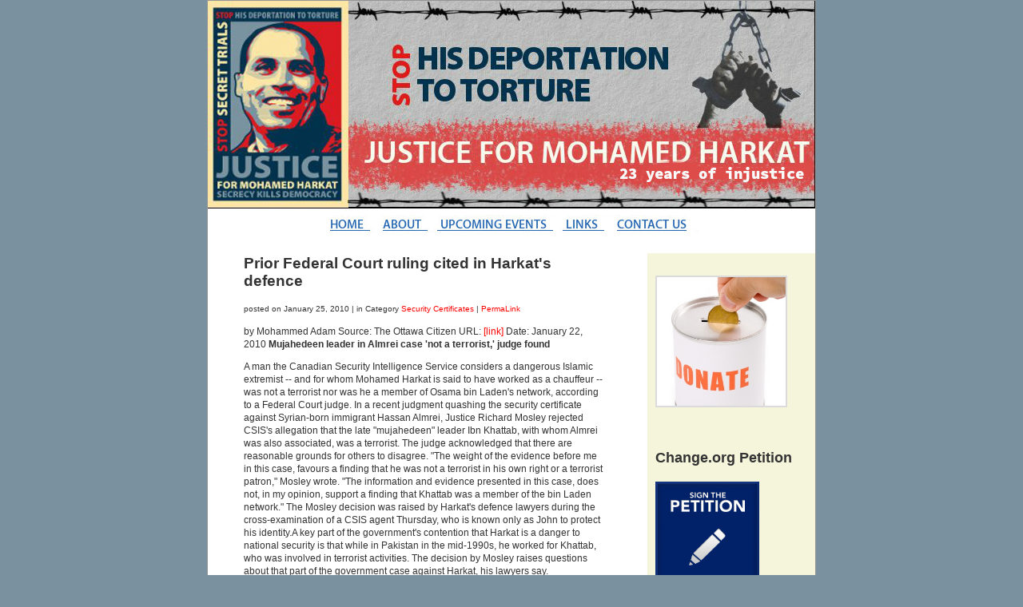

--- FILE ---
content_type: text/html; charset=utf-8
request_url: https://justiceforharkat.com/news.php?extend.3465
body_size: 5701
content:
<!doctype html>
<html lang="en">
<head>
<title>Prior Federal Court ruling cited in Harkat's defence | Justice for Mohamed Harkat</title>
<meta charset='utf-8' />
<meta property="og:url" content="https://www.justiceforharkat.com/news.php?extend.3465" />
<meta name="twitter:url" content="https://www.justiceforharkat.com/news.php?extend.3465" />
<meta property="og:type" content="article" />
<meta name="twitter:card" content="summary" />
<meta property="og:updated_time" content="1264443312" />
<meta property="article:section" content="Security Certificates" />
<meta property="article:published_time" content="2010-01-25T18:15:12+00:00" />
<meta property="article:modified_time" content="2010-01-25T18:15:12+00:00" />

<link rel='icon' href='/e107_themes/Andreas02_e107/favicon.ico' type='image/x-icon' />
<link rel='shortcut icon' href='/e107_themes/Andreas02_e107/favicon.ico' type='image/xicon' />


<!-- [JSManager] Links -->

<link rel="canonical" href="https://www.justiceforharkat.com/news.php?extend.3465" />
<link rel="alternate" type="application/rss+xml" title="Justice for Mohamed Harkat News" href="https://justiceforharkat.com/feed/news/rss/" />
<link rel="alternate" type="application/atom+xml" title="Justice for Mohamed Harkat News" href="https://justiceforharkat.com/feed/news/atom/" />
<link  rel="stylesheet" media="all" property="stylesheet" type="text/css" href="/e107_web/css/e107.css?1614125015" />
<link  rel="stylesheet" media="all" property="stylesheet" type="text/css" href="/e107_web/css/backcompat.css?1614125015" />

<link  rel="stylesheet" media="all" property="stylesheet" type="text/css" href="/e107_web/js/core/all.jquery.css?1614125015" />

<link id="stylesheet-Andreas02-e107-style" rel="stylesheet" media="all" property="stylesheet" type="text/css" href="/e107_themes/Andreas02_e107/style.css?1614125015" />

<style rel="stylesheet" property="stylesheet">
	a.e-wysiwyg-toggle { margin-top:5px }
	.mce-tinymce.mce-fullscreen {   z-index: 1050 !important;  }
</style>

<script src="https://cdnjs.cloudflare.com/ajax/libs/jquery/3.7.1/jquery.min.js"></script>
<meta name="keywords" content="Mohamed Harkat, deportation, security certificate, Algeria, CSIS, Ottawa, torture, rendition, due process, Sophie Harkat, non-status Algerian, Sophie Lamarche, immigration, Algerian refugee, Secret Trial Five, Canada, Supreme Court of Canada, IRPA, secret trials" />
<meta name="description" content="Abolish the unjust and racist security certificate process. Justice for Mohamed Harkat. Stop secret trials in Canada. Canada is detaining men without charges and without due process and then deporting them to countries where they will be tortured. Algerian national Mohamed Harkat is currently under house arrest on a security certificate even though the Supreme Court of Canada found security certificates unconstitutional in 2007" />

<!-- Start custom head tag -->
<meta name=&quot;viewport&quot; content=&quot;initial-scale=1&quot;>
<!-- End custom head tag -->

</head>
<body id='layout-legacydefault' >
<div id='page'>
<div id='header'><br><br>
<h2><map name='harkat_menu'>
	<area shape='RECT' coords='150,6,204,22' href='https://www.justiceforharkat.com/index.php' />
	<area shape='RECT' coords='220,6,270,21' href='https://www.justiceforharkat.com/page.php?id=46' />
	<area shape='RECT' coords='288,7,426,22' href='https://www.justiceforharkat.com/upcoming.php' />
	<area shape='RECT' coords='446,5,492,22' href='https://www.justiceforharkat.com/page.php?id=48' />
	<area shape='RECT' coords='514,7,603,20' href='https://www.justiceforharkat.com/page.php?id=47' />
</map>
<img src='https://www.justiceforharkat.com/e107_themes/Andreas02_e107/images/white-navigation.jpg' usemap='#harkat_menu' border='0' />
</div>
<div id='content' class='narrowcolumn'>
<noscript><div class='alert alert-block alert-error alert-danger'><strong>This web site requires that javascript be enabled. <a rel='external' href='https://enablejavascript.io'>Click here for instructions.</a>.</strong></div></noscript>
<h2>Prior Federal Court ruling cited in Harkat's defence</h2>
<small>posted on <span>January 25, 2010</span> | in Category <a style='' href='/news.php?default.0.0'>Security Certificates</a> | <a href='news.php?item.3465' title='NEWS PERMALINK'>PermaLink</a></small><br /><br />
<div class='entry' style='text-align:left'>
by  Mohammed Adam
Source: The Ottawa Citizen
URL: <a class="e-url" href="http://www.ottawacitizen.com/news/Prior+Federal+Court+ruling+cited+Harkat+defence/2470987/story.html" target="_blank">[link]</a>
Date: January 22, 2010

<b>Mujahedeen leader in Almrei case 'not a terrorist,' judge found</b>

<p>A man the Canadian Security Intelligence Service considers a dangerous Islamic extremist -- and for whom Mohamed Harkat is said to have worked as a chauffeur -- was not a terrorist nor was he a member of Osama bin Laden's network, according to a Federal Court judge.

In a recent judgment quashing the security certificate against Syrian-born immigrant Hassan Almrei, Justice Richard Mosley rejected CSIS's allegation that the late "mujahedeen" leader Ibn Khattab, with whom Almrei was also associated, was a terrorist.

The judge acknowledged that there are reasonable grounds for others to disagree.

"The weight of the evidence before me in this case, favours a finding that he was not a terrorist in his own right or a terrorist patron," Mosley wrote.

"The information and evidence presented in this case, does not, in my opinion, support a finding that Khattab was a member of the bin Laden network."

The Mosley decision was raised by Harkat's defence lawyers during the cross-examination of a CSIS agent Thursday, who is known only as John to protect his identity.A key part of the government's contention that Harkat is a danger to national security is that while in Pakistan in the mid-1990s, he worked for Khattab, who was involved in terrorist activities. The decision by Mosley raises questions about that part of the government case against Harkat, his lawyers say.<br /><br />It's unclear what influence, if any, Mosley's finding would have on Justice Simon Noël, who will determine if the government was right to detain Harkat under a security certificate as a threat to Canada.<br /><br />In a Security Intelligence Report on Harkat prepared by CSIS and filed in court Thursday, the spy agency too appears to acknowledge that Khattab had no beef with the West.<br /><br />"However, contrary to bin Laden, Ibn Khattab has never been quoted as calling for a struggle between Islam and the West, and has never called for jihad against America or Jews. His struggle was against Russia and its occupation of the Caucasus," the report says.<br /><br />John agreed during cross-examination by Norm Boxall that Khattab was not interested in fighting the West, but was fixated on fighting the Russians, whom he fought in Afghanistan, Tajikistan and Chechnya, where he was killed in 2002.<br /><br />The CSIS agent explained however, that Khattab subscribed to bin Laden's philosophy of a global jihad, and believed that Westerners should be driven out of Muslim countries.<br /><br />Still, Boxall wondered why Khattab would send a sleeper to Canada for seven years to wait to be called to duty.<br /><br />John acknowledged that he knew of no sleeper-agent sent to the West by Khattab, but said CSIS is not alleging that the late mujahedeen leader sent Harkat to Canada.<br /><br />He told the court that it is not unusual for someone who served in one group, to end up in a different role for another group somewhere else.<br /><br />John wouldn't, or couldn't say which organization would have sent Harkat to Canada as a sleeper-agent.<br /><br />"What we are saying is that Mr. Harkat exhibited the characteristics of a sleeper-agent for the network. In other words, he would be willing to support the cause," John said.<br /><br />"But we don't say which group ... or if there was a specific group he was doing that on behalf of, upon his arrival in Canada."<br /><br />John is to return to the stand today.<br /><br />© Copyright (c) The Ottawa Citizen

</div>
<br /></div>
<div id='sidebar'>

<h3></h3>
<div><div class="cpage-menu Donation"><a href="https://www.justiceforharkat.com/donate"><img src="https://www.justiceforharkat.com/files2/Donations-2.jpg" width="165" alt="please donate" title="Donate"></a><BR><BR></div></div><br />
<h3>Change.org Petition</h3>
<div><div class="cpage-menu Statement"><p><a href="https://www.change.org/p/help-stop-my-husband-s-deportation-to-torture/u/25461298"><img src="https://www.justiceforharkat.com/files2/sign-the-petition.png" width="130" alt="Sign Our Petition at Change.org" title="Sign our Petition at Change.org"></a></p></div></div><br />
<h3>Follow Us</h3>
<div><div class="cpage-menu Twitter"><p><a href="https://www.facebook.com/harkatupdates/"><img src="https://www.justiceforharkat.com/files2/facebook.jpg" border="0" alt="join our Facebook Group" title="join our Facebook Group"></a> <a href="http://www.twitter.com/harkatjustice/"><img src="https://www.justiceforharkat.com/files2/twitter.jpg" border="0" alt="Twitter" title="click to follow us on Twitter"></a></p></div></div><br />
<h3>Search Justice for Mohamed Harkat</h3>
<div><div class='search-menu'><form class='form-inline' method='get' action='/search.php'>
	<div>
	<input class='tbox search' type='text' name='q' size='20' value='' maxlength='50' />
	<input type='hidden' name='r' value='0' /><input class='btn btn-default btn-secondary button search' type='submit' name='s' value='Search' />
	</div>
	</form></div></div><br />
<link rel='StyleSheet' href='./e107_plugins//dtree_menu/dtree.css' type='text/css' /><script type='text/javascript' src='./e107_plugins/dtree_menu/dtree.js'></script>

<h3>Navigation</h3>
<div><div class="dtree"><script type="text/javascript">d = new dTree("d");d.config.folderLinks=false;d.config.useSelection=true;d.config.useCookies=false;d.config.useLines=true;d.config.useIcons=true;d.config.useStatusText=false;d.config.closeSameLevel=true;d.config.inOrder=true;d.icon.root='./e107_plugins/dtree_menu/images/base.gif';d.icon.folder='./e107_plugins/dtree_menu/images/folder.gif';d.icon.folderOpen='./e107_plugins/dtree_menu/images/folderOpen.gif';d.icon.node='./e107_plugins/dtree_menu/images/page.gif';d.icon.empty='./e107_plugins/dtree_menu/images/empty.gif';d.icon.line='./e107_plugins/dtree_menu/images/line.gif';d.icon.join='./e107_plugins/dtree_menu/images/join.gif';d.icon.joinBottom='./e107_plugins/dtree_menu/images/joinbottom.gif';d.icon.plus='./e107_plugins/dtree_menu/images/plus.gif';d.icon.plusBottom='./e107_plugins/dtree_menu/images/plusbottom.gif';d.icon.minus='./e107_plugins/dtree_menu/images/minus.gif';d.icon.minusBottom='./e107_plugins/dtree_menu/images/minusbottom.gif';d.icon.nlPlus='./e107_plugins/dtree_menu/images/nolines_plus.gif';d.icon.nlMinus='./e107_plugins/dtree_menu/images/nolines_minus.gif';d.add(1,-1,"Home","http://justiceforharkat.com/","","","","",0);d.add(104,1,"Mohamed Harkat","http://www.justiceforharkat.com/news.php?cat.65","","","./e107_plugins/dtree_menu/images/folderOpen.gif","",0);d.add(60,1,"The Secret Trial Five","http://justiceforharkat.com/","","","","",0);d.add(66,1,"Security Certificates","http://justiceforharkat.com/","","","","",0);d.add(71,1,"The &quot;War On Terror&quot;","http://justiceforharkat.com/","","","","",0);d.add(91,1,"Archives","http://justiceforharkat.com/","","","","",0);d.add(98,1,"Photos","http://www.justiceforharkat.com/photos.php","","","./e107_plugins/dtree_menu/images/imgfolder.gif","",0);d.add(99,1,"Links","https://www.justiceforharkat.com/page.php?id=48","","","./e107_plugins/dtree_menu/images/globe.gif","",0);d.add(67,66,"News Items","http://www.justiceforharkat.com/news.php?cat.66","","","","",0);d.add(72,71,"Canada","http://justiceforharkat.com/","","","","",0);d.add(92,91,"Harkat Website(2003)","http://www.justiceforharkat.com/mohamedharkat/index.htm","","","","",0);d.add(69,66,"Guantánamo North","http://www.justiceforharkat.com/news.php?cat.92","","","","",0);d.add(85,71,"United States","http://justiceforharkat.com/","","","","",0);d.add(107,60,"Mohamed Harkat","http://www.justiceforharkat.com/news.php?cat.65","","","","",0);d.add(63,60,"Mahmoud Jaballah","http://www.justiceforjaballah.org","","","","",0);d.add(62,60,"Mohammad Mahjoub","http://www.supportmahjoub.org","","","","",0);d.add(88,71,"International","http://justiceforharkat.com/","","","","",0);d.add(105,60,"Adil Charkaoui","http://adilinfo.org","","","","",0);d.add(106,60,"Hassan Almrei","http://reports.fja.gc.ca/eng/2011/2009fc1263.html","","","","",0);d.add(73,72,"News Items","http://www.justiceforharkat.com/news.php?cat.33","","","","",0);d.add(86,85,"News Items","http://www.justiceforharkat.com/news.php?cat.58","","","","",0);d.add(89,88,"News Items","http://www.justiceforharkat.com/news.php?cat.48","","","","",0);d.add(75,72,"CSIS Spy Agency","http://www.justiceforharkat.com/news.php?cat.77","","","","",0);d.add(76,72,"AntiTerror Law(C-36)","http://www.justiceforharkat.com/news.php?cat.80","","","","",0);d.add(81,72,"The Iacobucci Inquiry","http://www.justiceforharkat.com/news.php?cat.93","","","","",0);d.add(82,81,"Muayyed Nurrredin","http://en.wikipedia.org/wiki/Muayyed_Nureddin","","","","",0);d.add(83,81,"Ahmad El Maati","http://en.wikipedia.org/wiki/Ahmad_El-Maati","","","","",0);d.add(84,81,"Abdullah Almalki","http://www.abdullahalmalki.ca/","","","","",0);document.write(d);</script></div></div><br />
<h3>Mohamed Harkat</h3>
<div><div class="cpage-menu mo_pic">Click on the photo of Mohamed to see all items related to him.<br>
<a href="https://www.justiceforharkat.com/news.php?cat.65"><img src="https://www.justiceforharkat.com/files2/mo-menu.jpg" border="0" alt="Mohamed Harkat"></a><br>JUNE 2017: Mohamed Harkat once again faces deportation to his native Algeria after the Supreme Court of Canada declared the federal government’s security certificate regime constitutional.

This fight  is not over. The Justice for Mohamed Harkat Committee will re-double its efforts to see that justice is done for Mohamed Harkat and that the odious security certificate system of injustice is abolished once and for all.</div></div><br />
<h3>Statements of Support</h3>
<div><div class="cpage-menu statements-of-support4">Some recent letters of support:<br /><br />• <a class='bbcode bbcode-link' href='https://www.justiceforharkat.com/news.php?item.3835' rel='external' >The Canadian Civil Liberties Association</a><br /><br />• <a class='bbcode bbcode-link' href='https://www.justiceforharkat.com/news.php?item.3831' rel='external' >MP Don Davies</a><br /><br />• <a class='bbcode bbcode-link' href='https://www.justiceforharkat.com/news.php?item.3844' rel='external' >Law Union of Ontario</a><br /><br />• <a class='bbcode bbcode-link' href='https://www.justiceforharkat.com/news.php?item.3830' rel='external' >National Council of Canadian Muslims</a><br /><br />• <a class='bbcode bbcode-link' href='https://www.justiceforharkat.com/news.php?item.3834' rel='external' >Mohammed Mahjoub's lawyer Johanne Doyon</a><br /><br />• <a class='bbcode bbcode-link' href='https://www.justiceforharkat.com/news.php?item.3843' rel='external' >La Ligue des droits et libertés</a><br /><br />• <a class='bbcode bbcode-link' href='https://www.justiceforharkat.com/news.php?item.3836' rel='external' >Coalition pour la surveillance internationale des libertés civiles</a></div></div><br />
<h3>Contact Us</h3>
<div><div class="cpage-menu contact-us"><img src="https://www.justiceforharkat.com/files2/sophie2013.jpg" width="140" title="Sophie Harkat"><br><b>Sophie Harkat</b><br><br>Here is the contact information for Sophie Harkat.
                                         
                          Email Sophie: <a href="mailto:<a class='e-email'   rel='external' href='ma&#105;l&#116;&#111;&#x3a;&#x73;&#111;&#112;&#104;&#x69;&#x65;&#x6c;&#x61;&#x6d;a&#x72;&#99;&#x68;e@h&#111;t&#109;a&#105;l&#x2e;&#x63;&#111;m'>[email]</a>"><span style="font-size: 11px"><a class='e-email'   rel='external' href='ma&#105;l&#116;&#111;&#x3a;&#x73;&#111;&#112;&#104;&#x69;&#x65;&#x6c;&#x61;&#x6d;a&#x72;&#99;&#x68;e@h&#111;t&#109;a&#105;l&#x2e;&#x63;&#111;m'>[email]</a></span></a><br><br>
<div><b>* * * * * *</b></div><br><br>

<b><u>Our Legal Team:</u></b><br><br>

<img src="https://www.justiceforharkat.com/files2/Jackman.png" width="170" title="Barbara Jackman"><br>
<b>Barbara Jackman</b>, Lead Public Counsel for Mohamed Harkat<br><br>

Jackman &amp; Associates<br>
598 St. Clair Avenue West<br>
Unit 1<br>
Toronto, ON<br>
M6C 1A6<br>
Tel.:  (416) 653-9964<br>
<a href="mailto:<a class='e-email'   rel='external' href='&#x6d;&#x61;i&#x6c;t&#x6f;:&#x69;&#110;fo&#x40;b&#106;&#97;&#99;&#107;m&#x61;n.&#x63;&#x6f;m'>[email]</a>"><a class='e-email'   rel='external' href='&#x6d;&#x61;i&#x6c;t&#x6f;:&#x69;&#110;fo&#x40;b&#106;&#97;&#99;&#107;m&#x61;n.&#x63;&#x6f;m'>[email]</a></a><br><br>

<div><b>* * * * * *</b></div></div></div><br />
<h3>RSS Feeds</h3>
<div>
			<div>
				 can be syndicated by using these rss feeds.<br />

				<div class='spacer'><a href='/feed/news/rss/'><img src='/e107_plugins/rss_menu/images/rss2.png' alt='rss2.0' /></a></div>
				<div class='spacer'><a href='/feed/news/atom/'><img src='/e107_plugins/rss_menu/images/rss4.png' alt='atom' /></a></div>
			</div></div><br />

</div>
<div id='footer'>
<p>
<b>Fair Use Disclaimer:</b> This site contains copyrighted material the use of which<br> has not always been specifically authorized by the copyright owner.
Read the <a href="https://www.justiceforharkat.com/data2/fair_use_disclaimer.php">ENTIRE DISCLAIMER...</a><br><br>
This Website is powered by the <a href="https://e107.org">e107</a> content management system.<br>
</p>
</div>
</div>

<script src="https://cdn.jsdelivr.net/jquery.once/2.1.2/jquery.once.min.js"></script>
<script src="/e107_web/js/rate/js/jquery.raty.js"></script>

<script src="/e107_web/js/core/front.jquery.js"></script>
<script src="/e107_web/js/core/all.jquery.js"></script>
<script src="/e107_web/js/core/backcompat.js"></script>
<script>
var e107 = e107 || {'settings': {}, 'behaviors': {}};
jQuery.extend(e107.settings, {"basePath":"\/"});
</script>
<script>
	SyncWithServerTime('', '/', '');
</script>

<!-- 454cab92b2659826d235124611afb11c -->

</body>
</html>

--- FILE ---
content_type: text/css
request_url: https://justiceforharkat.com/e107_web/css/e107.css?1614125015
body_size: 4247
content:
/*table { margin-left:auto; margin-right:auto; }*/



/*
 * e107 v0.800 - new class definitions
 */
 
/* Core Formatting */
.left { text-align: left }
.right { text-align: right }
.center { text-align: center }
.justify { text-align: justify }
.f-left { float: left }
.f-right { float: right }
.top 			{ vertical-align: top }
.middle 		{ vertical-align: middle }
.bottom 		{ vertical-align: bottom }
.clear 			{ clear: both }
.clear-l 		{ clear: right }
.clear-r 		{ clear: left }

i.icon-download	{ font-size:200%;  }


.e-footer-info	{ margin-top:10px; padding:20px; text-align: center }

td.text-center	{ text-align:center; }

/* Core Icons */
.icon 			{ border: 0px; display: inline-block; margin-right: .3em;}
.icon.action 	{ vertical-align: middle }
.S16 			{ width: 16px; height: 16px }
.S32 			{ width: 32px; height: 32px }
.S64 			{ width: 64px; height: 64px }
.S128 			{ width: 128px; height: 128px }

.icon-svg       { width: 1em; }
.icon-svg-2x    { width: 2em; }
.icon-svg-3x    { width: 3em; }
.icon-svg-4x    { width: 4em; }
.icon-svg-5x    { width: 5em; }


/* Decorate JS - see core/decorate.js */
.odd 			{  }
.even 			{ background-color: #F5F5F5 }
.first, .last 	{  }
.e-list 		{ /* core selector - can be used per theme (JS) to decorate list blocks */ }

/* e107 Tabs - see core/tabs.js */
ul.e-tabs { list-style-type: none; }
ul.e-tabs li { display: inline; margin: 0px; border: 0 none; background-color: transparent; }
ul.e-tabs li a { text-decoration: none; padding: 5px; }
ul.e-tabs li a:link,
ul.e-tabs li a:visited { border: 1px solid #C0C0C0; }
ul.e-tabs li a:hover,
ul.e-tabs li.active a:link,
ul.e-tabs li.active a:visited  { background-color: #EEEEEE; border: 1px solid #808080; }

/* Page Loading Status default style */
#loading-mask { color: #556B2F; font-size: 1.2em; font-weight:bold; position:absolute; text-align: center; padding: 0; margin: 0; background-color: transparent; }
#loading-mask .loader { position: fixed; top: 40%; left: 50%; width: 200px;  text-align: center; background: #F0F9E3 none repeat scroll 0 0; border: 2px solid #556B2F; font-weight: bold; padding: 10px 5px; margin-left: -100px; margin-top: 0; }
#loading-mask img { margin: 10px auto; }

/* Element Loading Status default style */
.element-loading-mask { background-repeat: no-repeat; background-position: 50% 50%; background-color: #f5f5f5; }


/* Debug Console - this will be moved to debug.css */
#e-debug-console-cont { position: fixed; top: 0px; left: 5px; margin: 0px; padding: 0px; width: 600px; border: 1px solid #c0c0c0; background-color: white; color: black; }
#e-debug-console { padding: 10px; margin: 0px; height: 100px; overflow: auto; text-align: left; }
#e-debug-console div div { padding: 5px; }
#e-debug-console-controls { text-align: left; padding: 5px; border-top: 1px solid #c0c0c0; background-color: #fff; line-height: 0; }
#e-debug-console-controls a { text-decoration: none; color: #000; background-color: #f5f5f5; border: 1px solid #f0f0f0; padding: 5px; margin: 2px 5px; }
#e-debug-console-input { width: 480px; border: 1px solid #f5f5f5; }
#e-debug-console .console-output { border-bottom: 1px solid #f5f5f5; padding: 5px }

/** Custom Pages Front-end **/
.cpage-nav { padding: 5px; margin: 0px 5px 10px 10px; }
a.cpage-np { font-size: 14px; }
a.cpage-np.current { text-decoration: none; }

/******** SyS Messages / Message text formatting */
/* message boxes */
.s-message { }
/*
.s-message div.info,
.s-message div.error,
.s-message div.success,
.s-message div.debug,
.s-message div.warning { padding: 5px; margin-bottom: 10px; }


.s-message div.info 	{ background-color:#C1E0FF; border: 1px solid #3399FF; border-radius:5px }
.s-message div.error 	{ background-color:#FFCECE; border: 1px solid #CC0000; border-radius:5px }
.s-message div.success  { background-color:#DFFFDF; border: 1px solid #009900; border-radius:5px }
.s-message div.warning 	{ background-color:#FFFFD5; border: 1px solid #FFCC00; border-radius:5px }
.s-message div.debug 	{ background-color:#FFFFFF; border: 1px solid #EAEAEA; border-radius:5px }

.s-message .s-message-title { height: 32px; background: 0 50% no-repeat; padding-left: 42px; font-size: 14px; font-weight: bold; line-height: 32px; }

.s-message div.info 	.s-message-title 	{ background-image: url(images/messagebox_info.png); }
.s-message div.error 	.s-message-title 	{ background-image: url(images/messagebox_critical.png); } 
.s-message div.success 	.s-message-title 	{ background-image: url(images/ok.png); }
.s-message div.warning 	.s-message-title	{ background-image: url(images/messagebox_warning.png); }
.s-message div.debug 	.s-message-title	{ background-image: url(images/messagebox_info.png); }

.s-message-body { padding-left: 42px; }
.s-message-item {}

/* validate result inline message */
.validate-result {}

/* message text (overall) - Too generic - creates conflicts  */
/*
.warning { color: #FF6600 }
.success { color: green; }
.error { color: #A94442; }
.info {}
.required { color:#A94442; }*/

/******** Tooltip info */
.e-info {}

/******** Prepare for Image Preview JS */
.image-preview {}

/* BBcode textareas */
div.bbarea.large, .tbox.large, .helpbox.large { width: 95% }
div.bbarea.medium, .tbox.medium, .helpbox.medium { width: 60% !important; }
div.bbarea.small, .tbox.small, .helpbox.small { width: 250px !important; }
img.bbcode-img { max-width:100%}
img.bbcode-img-left { float:left !important;  margin: 0 10px 5px 0; }
img.bbcode-img-right { float:right !important; margin: 0 0 5px 10px; }



.bbcode-panel { width: 100% }
.input-block-level { width: 100% !important }

/******** bbcodes && typgoraphy */
p {  }
p.bbcode { margin: 10px 0px; text-indent: 15px; } /* override if requried */
p:first-letter {}



h1.bbcode, h2.bbcode, h3.bbcode, h4.bbcode, h5.bbcode, h6.bbcode {  }/* override if requried */

div.bbcode { margin: 15px 0px; clear: both; } /* layout control via bbcodes */

.comments-container { list-style: none outside none; margin:0px }
.comments-container > li { padding: 5px 0px }
.comment-text           { padding: 8px 0 }

.e-email:before {    content: attr(data-user);    }
.e-email:after {  	content: attr(data-dom)	}

/* User Profile css */
.panel-profile .user-avatar {
	max-width: 150px;
	max-height: 150px;
	margin-top: -90px;
	margin-bottom: 15px;
	border: 5px solid #fff;
	border-radius: 100%;
	box-shadow: 0 1px 1px rgba(0, 0, 0, 0.2);
	margin-left:auto;
	margin-right:auto;
}
.panel-profile .panel-heading h5.user-id {
	color:#ffffff;
}
.panel-profile .panel-body span.padding-left {
	display:block;
}
.panel-profile .panel-body p {
	clear: both;
    float: none;
    display: block;
}
.panel-profile .profile-header {
 	max-width:300px;
	margin-left: auto;
	margin-right: auto;
}
.panel-profile .profile-header h4 {
    padding-bottom: 30px;
}
.panel-profile .panel-body p.row {
    border-top: 1px solid rgba(170,170,170,0.35);
    padding-top: 10px;
}
.panel-profile .panel-body div.row {
    border-top: 1px solid rgba(170,170,170,0.35);
    padding: 10px 0;
}

.e-instant-edit { font-size: 10pt; position: absolute; right: 10px; text-align: right; display: inline-block; z-index:1000; margin-right:10px;	}

ul.checkboxes { display: inline-block; list-style: none; margin: 0; padding: 0;}



/* default comments layout   */


/*
 
 XXX Get Comments looking reasonable on bootstrap AND old themes. 
.comment-box										{ padding-bottom:10px; margin-bottom:10px; border-top:1px solid #C0C0C0;  }

.comment-box-left									{ float:left; text-align:center; width:15%; min-width:100px; max-width:150px }

.comment-box-userinfo								{ padding:20px 5px 10px 5px; }

.comment-box-username								{ padding-left:0px; font-size:1.2em; padding-right: 10px }

div.comment-avatar										{ margin-top:5px; padding:10px 10px 0px 10px; }

img.user-avatar										{ max-width:128px; -webkit-box-shadow:#CCCCCC 0px 0px 10px; -moz-box-shadow:#CCCCCC  0px 0px 10px; box-shadow:#CCCCCC 0px 0px 10px; -webkit-border-radius:5px; -moz-border-radius:5px; border-radius:5px; }

.comment-box-right									{ width:auto; min-height: 70px; float:left; }

.comment-box-arrow									{ width:11px; height:26px; float:left; position:relative; top:5px; left:-18px; }

.comment-box-date									{  }

.comment-user-badge-bar								{ float:right; margin-left:20px; }

.comment-replyxxx									{ position:relative; bottom:0px; right:-10px; padding:2px 5px; font-size:0.85em; background-color:#EBFAFF; border:1px solid #C6F1FF; border-bottom:0px none; border-right:0px none; -webkit-border-top-left-radius: 5px; -moz-border-radius-topleft: 5px; border-top-left-radius: 5px; }

.comment-input										{ width:100%;  }

.comment-box-right textarea {
    margin: 0 auto;
    resize: none;
    width: auto !important;
}



.comment-status										{ float:right; font-style: italic }

a.comment-edit										{ }

.comment-edit										{ float:right; margin-right:5px; }

.comment-reply										{ float:right ; margin-right:5px;}

.comment-moderate									{ float:right ; margin-right:5px;}

.comment-moderate									{ text-align:center }

.comment-rate										{ text-align:right; float:right; width:100px }
*/
div.e-comment-edit-save								{ margin-top:8px; padding: 5px }
.e-comment-edit-active								{ -webkit-box-shadow:#CCCCCC 0px 0px 10px; -moz-box-shadow:#CCCCCC  0px 0px 10px; box-shadow:#CCCCCC 0px 0px 10px; -webkit-border-radius:5px; -moz-border-radius:5px; border-radius:5px;}
.e-comment-edit-success								{ padding:8px; text-align:center; }
.e-comment-edit-error								{ padding:8px; text-align:center; }

.e-rate-up img										{ opacity: 0.4 }
.e-rate-down img									{ opacity: 0.4 }

/*
.comments-container .comment-box:nth-child(even) {
     background: red;
}
 */   
.signup-divider											{ border-bottom: 1px solid silver;  font-size: 18px;  margin-bottom: 30px;  position: relative;  text-align: center; }
.signup-divider span 										{ padding: 0 15px; position: relative; top: 10px; }

/* Used to hide elements when JavaScript is enabled:  old e_css.php */
/*
   .e-hide-if-js { display: none; }
*/
/* Used to show elements when JavaScript is disabled */
/* 
	.e-show-if-js { display: none; }
*/   
   /* Used to hide elements when JavaScript is disabled */
/*
   .e-hide-if-js { display: block; }
   a.e-hide-if-js,
   span.e-hide-if-js,
   button.e-hide-if-js { display: inline; }
*/
.video-responsive {
    position: relative;
    padding-bottom: 56.25%;
    padding-top: 30px; height: 0; overflow: hidden;
    margin-bottom:20px;
}

.video-responsive iframe,
.video-responsive object,
.video-responsive embed {
    position: absolute;
    top: 0;
    left: 0;
    width: 100%;
    height: 100%;
}

div.bbcode-panel {
	
	background-color: rgb(245, 245, 245);
background-image: linear-gradient(to bottom, rgb(255, 255, 255), rgb(230, 230, 230));
background-repeat: repeat-x;
border-width: 1px;
border-style: solid;
-moz-border-top-colors: none;
-moz-border-right-colors: none;
-moz-border-bottom-colors: none;
-moz-border-left-colors: none;
border-image: none;
border-color: rgba(0, 0, 0, 0.1) rgba(0, 0, 0, 0.1) rgb(179, 179, 179);
border-radius: 4px;
box-shadow: 0px 1px 0px rgba(255, 255, 255, 0.2) inset, 0px 1px 2px rgba(0, 0, 0, 0.05);
	
}

#search-results li { margin-top:5px; padding: 10px 0; }
#search-results li h4 { margin-bottom:0 !important }


optgroup.level-1 { padding-left:0.1em }
optgroup.level-2 { padding-left:0.7em }
optgroup.level-3 { padding-left:2em }
optgroup.level-4 { padding-left:3em }
optgroup.level-5 { padding-left:4em }

.online-menu-extended li, .online-menu li ul li { min-height: 40px; padding-top:8px}
.online-menu-extended ul { padding-bottom:20px}
.online-menu-extended span.online-menu-user { display:block; font-size:1.1em;margin-top:4px; line-height:1}
.online-menu-extended-label { font-size:1.2em; }

/* Emoticons */
img.e-emoticon { vertical-align:middle; border:0; width:24px }
/*

.e-editable-front:hover { background-color:#FCF8E3 }
.e-editable-front a:hover { background-color:#FCF8E3 }

.e-editable-front:hover:after { content: "\f044"; z-index:10000; position:relative; top:0; right:-5px; margin-right:4px; padding-right:5px; font-family:'FontAwesome'; font-size:0.8em }
*/

.e-editable-front { position:relative }

.e-editable-front:hover,
.e-editable-front a:hover { outline: 1px dashed red; }

.e-editable-front.active {  -moz-box-shadow: inset 0 0 5px 2px #888;
-webkit-box-shadow: inset 0 0 5px 2px#888;
box-shadow: inset 0 0 5px 2px #888; }

#e-editable-front-controls { position: absolute;
top: 0px;
font-size: 20px;
right: -35px;
background-color: #424242;
border-radius:4px;
padding:5px;
cursor: pointer;
    width:35px;
    color:white;
}

#e-editable-front-controls .fa-check { color: lawngreen }
.e-editable-front-save { color: lawngreen; width:35px; display:block;  }

.e-editable-front-cancel {
    display:block;
	margin-top:5px;
	 color: red;
    width:35px;
}


#uiAlert    { z-index: 10001 }
#uiAlert .alert { z-index:10000; box-shadow:1px 4px 5px rgba(0,0,0,0.4) }
#uiAlert.notifications { top: 48%; left: 0; width: 100%; }
#contactInfo .row { display: flex }
#contactInfo iframe.sc-contact-map { width:100%; height:100%; }


#login-template { max-width: 330px;  margin-right: auto;  margin-left: auto;     }
#login-template h2.caption { text-align:center; font-size:120%; opacity:0.8 }
#login-template .logo { padding-top:50px; margin-left:auto; margin-right: auto }
#login-template .login-page-footer { margin-bottom:100px; margin-right:auto;margin-left:auto }
div.login-page-signup-link, div.login-page-fpw-link { text-align:center }

/* Navigation */
.nav-side.listgroup { padding-left:0; }
.nav-side li.list-group-item.active { padding:0}

div.search-menu { text-align: center }

div.e-debug                     { margin-top:50px; padding:5px; font-family: "Helvetica Neue", Helvetica, Arial, sans-serif; background-color: rgb(39, 43, 48) !important; color: rgb(200, 200, 200) !important }
div.e-debug .table              { background-color: rgb(46, 51, 56) !important; border-collapse: collapse; border-spacing: 0; box-sizing: border-box;
                                color: rgb(200, 200, 200); font-size: 14px; line-height: 20px; margin-bottom: 20px; width: 100%;  }

div.e-debug .table-striped > tbody > tr:nth-of-type(2n+1) { background-color: #353a41 !important; }

div.e-debug td, div.e-debug th  { padding: 5px;  color: rgb(200, 200, 200) !important; }
div.e-debug td                  { font-size: 14px; line-height: 20px; line-height: 1.42857143; vertical-align: top; border-top: 1px solid #1c1e22; }
div.e-debug h4                  { text-shadow: -1px -1px 0 rgba(0,0,0,0.3); font-size: 18px; }
div.e-debug .label              { display: inline; padding: .2em .6em .3em; font-size: 75%; font-weight: 700; line-height: 1;
                                  color: #ffffff; text-align: center; white-space: nowrap; vertical-align: baseline; border-radius: .25em; }
div.e-debug .label-danger       { background-color: #ee5f5b; }
div.e-debug .btn                { display: inline-block; margin-bottom: 0; font-weight: 400; text-align: center; vertical-align: middle;
                                  cursor: pointer; background-image: none; border: 1px solid transparent; white-space: nowrap;
                                  padding: 8px 12px; font-size: 14px; line-height: 1.42857143; border-radius: 4px; user-select: none; }

/* Bootstrap 5 Shims */
.pagination                     { display: flex !important; }
.justify-content-between        { justify-content: space-between !important; }
.page-link.disabled             { pointer-events: none; opacity: 0.5; color: #959595; }
.news-view-pagination > li      { padding-left: 0; padding-right: 0; }
.news-view-pagination > li > a  { float:none; display:inline-block }

/* FontAwesome Shims */
.svg-inline--fa.fa-w-16         { width:1em }

.mx-0 {
 margin-right:0!important;
 margin-left:0!important
}
.mx-1 {
 margin-right:.25rem!important;
 margin-left:.25rem!important
}
.mx-2 {
 margin-right:.5rem!important;
 margin-left:.5rem!important
}
.mx-3 {
 margin-right:1rem!important;
 margin-left:1rem!important
}
.mx-4 {
 margin-right:1.5rem!important;
 margin-left:1.5rem!important
}
.mx-5 {
 margin-right:3rem!important;
 margin-left:3rem!important
}
.mx-auto {
 margin-right:auto!important;
 margin-left:auto!important
}
.my-0 {
 margin-top:0!important;
 margin-bottom:0!important
}
.my-1 {
 margin-top:.25rem!important;
 margin-bottom:.25rem!important
}
.my-2 {
 margin-top:.5rem!important;
 margin-bottom:.5rem!important
}
.my-3 {
 margin-top:1rem!important;
 margin-bottom:1rem!important
}
.my-4 {
 margin-top:1.5rem!important;
 margin-bottom:1.5rem!important
}
.my-5 {
 margin-top:3rem!important;
 margin-bottom:3rem!important
}

--- FILE ---
content_type: text/css
request_url: https://justiceforharkat.com/e107_web/css/backcompat.css?1614125015
body_size: 761
content:
/* Backwards Compatibility Stylesheet for v1.x */
/* v1.x e107.css */
table { margin-left:auto; margin-right:auto; }


/* Bootstrap Alerts */
.alert          { padding: 15px; margin-bottom: 20px; border: 1px solid transparent; border-radius: 4px; }
.alert-success  { color: #3C763D; background-color: #DFF0D8; border-color: #D6E9C6; 	}
.alert-info     { color: #31708F; background-color: #D9EDF7; border-color: #BCE8F1; }
.alert-warning  { color: #8A6D3B; background-color: #FCF8E3; border-color: #FAEBCC; 	}
.alert-danger   { color: #A94442; background-color: #F2DEDE; 	border-color: #EBCCD1; 	}
.alert
.alert-link     { font-weight: 700; 	}

.alert .close   { color: #000; }
.alert .close, .alert a.btn
				{ text-decoration: none; 	}
.close          { float: right; font-size: 21px; line-height: 1; color: #000; text-shadow: 0 1px 0 #FFF; opacity: 0.2; 	}
a.btn           {  }
.s-message .s-message-title
				{ margin-top: 0; background: transparent none no-repeat scroll 0 50%; font-size:150%	}

mark            { text-decoration: underline; color:#FF0000; font-weight:bold; } /* .searchhighlight */
.list-unstyled  { list-style: outside none none; }

#login-template { width:60%; max-width:350px; margin-right:auto;margin-left:auto; }
div.form-group  { padding-top: 5px }

div.news-empty  { text-align:center; font-weight: bold }

div.checkboxes label.checkbox { display: block }

textarea.bbarea { margin:0;  }
#chatbox-input-block { text-align:center }
ul.breadcrumb { margin:15px 0; }
ul.breadcrumb li { display:inline-block;  padding-right:5px;}
ul.breadcrumb li span.divider { padding-left:5px; }

.row { margin-left:15px; margin-right:15px;  }
.col-md-3 { float:left; width:25%; margin-right:15px}

.thumbnail img { border-radius:8px; }

.img-responsive { max-width:100%; }
.logo.img-responsive { height: auto; }

table.table { width: 100% }

.media-list {
    padding-left: 0;
    list-style: none;
}

.media-body, .media-left, .media-right {
    display: table-cell;
    vertical-align: top;
}
.media-left, .media > .pull-left {
    padding-right: 10px;
}

.form-control { max-width:100% }

.e-debug .table-striped > tbody > tr:nth-of-type(2n+1) {
    background-color: #f9f9f9;
}

.s-message a.close { cursor: pointer }


/* Bootstrap classes that hide content for all devices except screen readers (accessibility) */
.sr-only {
  position: absolute;
  width: 1px;
  height: 1px;
  padding: 0;
  margin: -1px;
  overflow: hidden;
  clip: rect(0, 0, 0, 0);
  border: 0;
}
.sr-only-focusable:active,
.sr-only-focusable:focus {
  position: static;
  width: auto;
  height: auto;
  margin: 0;
  overflow: visible;
  clip: auto;
}

.mt-0 { margin-top: 0 }
.mb-0 { margin-bottom: 0 }
.mt-3 { margin-top: 1rem !important; }
.d-flex { display: flex !important; }

--- FILE ---
content_type: text/css
request_url: https://justiceforharkat.com/e107_themes/Andreas02_e107/style.css?1614125015
body_size: 1587
content:
#Clock {
	color: #ff0022;
	}

body {
	margin: 0;
	padding: 0; 
	font-size: 62.5%; /* Resets 1em to 10px */
	font-family: 'Lucida Grande', Verdana, Arial, Sans-Serif;
	color: #333;
	text-align: center;
	background-color: #7A919F; /* was #D4DBC8, was #5B6C76; */
}

a {
	color: red;
	text-decoration: none;
}

a:hover {
	color: #147;
	text-decoration: none;
}

h1 {
	font-size: 4em;
}

h2 {
	font-size: 1.6em;
	color: #333;
}

h3 {
	font-size: 1.3em;
}

h1, h2, h3 {
	font-family: Tahoma, Verdana, Arial, Sans-Serif;
	font-weight: bold;
}

td {
    background: none;
	font-family: tahoma, verdana, arial, helvetica, sans-serif;
	font-size: 12px;
	font-style: normal;
	color:#5d6e75;
	padding: 0px;
	text-align:left;
}

acronym, abbr, span.caps {
	cursor: help;
	}

acronym, abbr {
	border-bottom: 1px dashed #999;
	}

blockquote {
	margin: 15px 30px 0 10px;
	padding-left: 20px;
	border-left: 5px solid #ddd;
	}

blockquote cite {
	margin: 5px 0 0;
	display: block;
	}

a img {
	border: none;
	}

.hidden{
	display:none;
}

/* BEGIN LAYOUT */	 
#page {
	margin: 0 auto;
	padding: 0;
	width: 760px;
	border: 1px solid #959596;
	text-align: left;
	background-color:#fff;
}

#page2 {
	margin: 0 auto;
	padding: 0;
	width: 760px;
	border: 1px solid #959596;
	text-align: left;
	background-color: #fff;
}

#header {
	position:relative;
	padding: 0;
	margin: 0px auto;
	height: 280px;
	width: 100%;
	background: url("images/header.jpg") no-repeat top center; 
}

#header h1{
	position:absolute;
	left:0px;
	width: 40%;
	padding: 0;
	margin: 0px auto;
	font-size: 2em;
	text-align: center;
}

#header h1 a, #header h1 a:hover{
	color:red;
	text-decoration: underline;
}

#header h2 {
	position:relative;
	top:246px;
	left:0px;
	width: 100%;
	padding: 0;
	margin: 0px auto;
	font-size: 16px;
	text-align: left;
	color:red;
}

#header h2 a, #header h2 a:hover{
	color:red;
	text-decoration: none;
}

/* UL NAVIGATION ADDED BY QUE~ */

#navigation{
	font-size: 11px;
	width: 694px;
	height: 18px; 
	position: absolute;
	top: 178px;
	left: 13px;
	list-style: none;
}

#navigation li{
	background: none;
 	display: inline;
}

/* END UL NAVIGATION */

#content {
	margin-top:22px;
	font-size: 1.2em
}

#sidebar{

}

#sidebar {
	margin:36px 0px 0px 550px;
	padding:10px 10px 10px 10px;
	width: 190px;
	background-color: #F5F5DC; /* was E5EDB6; */
	font: 14px 'Lucida Grande', Verdana, Arial, Sans-Serif;
}

.narrowcolumn {
	float: left;
	padding: 0 0 20px 45px;
	margin: 0px 0 0;
	width: 450px;
}

.widecolumn {
	padding: 10px 0 10px 0;
	margin: 5px 0 0 5px;
	width: 700px;
	margin-left: auto;
	margin-right: auto;
}

.narrowcolumn .entry, .widecolumn .entry {
	line-height: 1.4em;
}

.widecolumn {
	line-height: 1.6em;
}

#footer {
	padding: 0;
	margin: 0 auto;
	width: 760px;
	clear: both;
	background-color: #ffffff;
}

#footer p {
	margin: 0;
	padding: 10px 0;
	text-align: center;
}

/* END LAYOUT  */


/* BEGIN E107 CORE CLASSES MAINTAINER QUE~ */

.button{
	font-family: tahoma, verdana, arial, helvetica, sans-serif;
	font-size: 10px;
	text-align:center;
}

.tbox.chatbox {
	width: 80%;
	margin-left: auto;
	margin-right: auto;
}

.spacer {
	padding: 2px 0 2px 0;
}


.indent{
	padding:4px;
	border: 1px solid #06c;
}

.smalltext {font-family: arial, tahoma, verdana, arial, helvetica, sans-serif;
	font-size: 11px;
}

.mediumtext {
	font: 12px 'Lucida Grande', Verdana, Arial, Sans-Serif;
}

.tbox{
	background-color: #F4F7FA;
	border: #5e5d63 1px solid;
	color: #000000;
	font: 10px verdana, tahoma, arial, helvetica, sans-serif;
}

.helpbox {
	border: 0px;
	background-color: transparent;
	color:#000;
	font: 9px tahoma, verdana, arial, helvetica, sans-serif;
}

.fborder {
	border: #ededed 1px solid;
	background-color: #fff;
	
}

.forumheader{
	background-color: #EBEFF2;
	font-family: verdana, tahoma, arial, helvetica, sans-serif;
	font-size: 13px;
	color:#000;
	padding: 4px;
	border: 1px solid #ededed;
}

.forumheader2{
	background-color: #fff;
	font-family: verdana, tahoma, arial, helvetica, sans-serif;
	font-size: 12px;
	color:#000;
	padding: 4px;
	border: #ededed 1px solid;
}

.forumheader3{
	background-color: #fff;
	font: 12px verdana, tahoma, arial, helvetica, sans-serif;
	color:#000;
	padding: 4px;
	border: #ededed 1px solid;

}

.forumborder{
	border:  #000080 1px solid;
	background-color: transparent;
}

.fcaption {
	height:18px;
	border: #ededed 1px solid;
	padding: 2px 0 2px 8px;
	background-color: #fff;
	font: 12px verdana, tahoma, arial, helvetica, sans-serif;
	color:#000080;
	font-weight:bold;	
	text-align: left;
}

.fcaption a{
	padding-right:4px;
	color:#red;

}

/* THIS PART IS FOR THE NAVIGATION LINKS */

.nav1 a:link, .nav1 a:visited, .nav2 a:link, .nav2 a:visited, .nav3 a:link, .nav3 a:visited, .nav4 a:link, .nav4 a:visited, .nav5 a:link, .nav5 a:visited, .nav6 a:link, .nav6 a:visited, .nav7 a:link, .nav7 a:visited, .nav8 a:link, .nav8 a:visited{
	color: #4E4E4E;
	width: 80px;
	height: 20px;
	line-height: 20px;
	background: url(images/01_linkbg2.gif) top repeat-y;
	padding: 0;
	text-align:center;
}

.nav1_onpage a:link, .nav1_onpage a:visited, .nav2_onpage a:link, .nav2_onpage a:visited, .nav3_onpage a:link, .nav3_onpage a:visited, .nav4_onpage a:link, .nav4_onpage a:visited, .nav5_onpage a:link, .nav5_onpage a:visited, .nav6_onpage a:link, .nav6_onpage a:visited, .nav7_onpage a:link, .nav7_onpage a:visited, .nav8_onpage a:link, .nav8_onpage a:visited{
	color: #4E4E4E;
	width: 80px;
	height: 20px;
	line-height: 20px;
	background: url(images/01_linkbg2.gif) top repeat-y;
	padding: 0;
	text-align:center;
}

.nav1 a:link, .nav1 a:visited, .nav1_onpage a:link, .nav1_onpage a:visited{
	position: absolute;
	top: 2px;
	left: 14px;
}

.nav2 a:link, .nav2 a:visited, .nav2_onpage a:link, .nav2_onpage a:visited{
	position: absolute;
	top: 2px;
	left: 96px;
}
.nav3 a:link, .nav3 a:visited, .nav3_onpage a:link, .nav3_onpage a:visited{
	position: absolute;
	top: 2px;
	left: 178px;
}

.nav4 a:link, .nav4 a:visited, .nav4_onpage a:link, .nav4_onpage a:visited{
	position: absolute;
	top: 2px;
	left: 260px;
}

.nav5 a:link, .nav5 a:visited, .nav5_onpage a:link, .nav5_onpage a:visited{
	position: absolute;
	top: 2px;
	left: 342px;
}

.nav6 a:link, .nav6 a:visited, .nav6_onpage a:link, .nav6_onpage a:visited{
	position: absolute;
	top: 2px;
	left: 424px;
}

.nav7 a:link, .nav7 a:visited, .nav7_onpage a:link, .nav7_onpage a:visited{
	position: absolute;
	top: 2px;
	left: 506px;
}

.nav8 a:link, .nav8 a:visited, .nav8_onpage a:link, .nav8_onpage a:visited{
	position: absolute;
	top: 2px;
	left: 588px;
}

/* HOVER EFFECTS */

.nav1 a:hover, .nav1 a:active,
.nav2 a:hover, .nav2 a:active,
.nav3 a:hover, .nav3 a:active,
.nav4 a:hover, .nav4 a:active,
.nav5 a:hover, .nav5 a:active,
.nav6 a:hover, .nav6 a:active,
.nav7 a:hover, .nav7 a:active,
.nav8 a:hover, .nav8 a:active{
	background: url(images/01_linkbg1.gif) top repeat-y;
	margin: 1px 0 0 0;
}

/* USE A DIFFERENT COLOR WHEN USER IS ON THAT PAGE */

.nav1_onpage a:link, .nav1_onpage a:visited,
.nav2_onpage a:link, .nav2_onpage a:visited,
.nav3_onpage a:link, .nav3_onpage a:visited,
.nav4_onpage a:link, .nav4_onpage a:visited,
.nav5_onpage a:link, .nav5_onpage a:visited,
.nav6_onpage a:link, .nav6_onpage a:visited,
.nav7_onpage a:link, .nav7_onpage a:visited,
.nav8_onpage a:link, .nav8_onpage a:visited{
	background: url(images/01_linkbg1.gif) top repeat-y;
}

/* END NAVIGATION */

/* NICETITLE ADDED BY QUE~*/

.nicetitle {
	font-weight: bold;
	color: #3C3C3C;
	text-align: left;
	position: absolute;
	left: 0;
	top: 0;
	width: 35em;
	z-index: 20;
	max-width: 60%;
}
.nicetitle-content{
	overflow: hidden;
	background: white;
	border: 1px solid #333;
	padding: 7px;
	opacity: 0.9;
}
.nicetitle p{
	margin: 0;
	line-height: 120%;
}
.nicetitle p.destination {
	font-weight: normal;
	font-size: 10px;
	color: #5E7743;
}
div.nicetitle p span.accesskey {
	color: #FF7200;
}



--- FILE ---
content_type: text/javascript
request_url: https://justiceforharkat.com/e107_web/js/core/backcompat.js
body_size: -27
content:

/* Legacy Theme v1.x compat when bootstrap not in use */

// (function ($)


    $('.s-message a.close').on('click', function ()
    {

        $(this).parent('.s-message').hide('slow');
    }
    );

